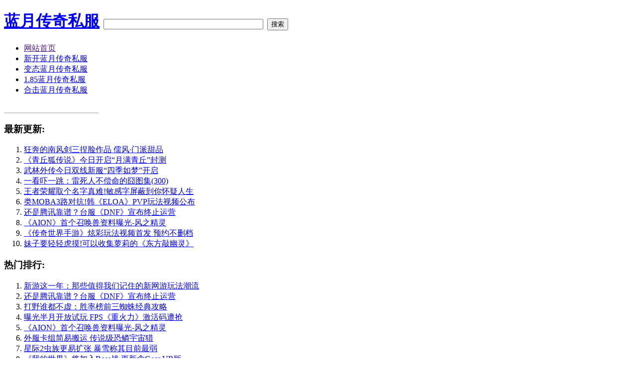

--- FILE ---
content_type: text/html
request_url: http://525300.com.cn/btlycqsf/202001/401.html
body_size: 4006
content:
<!DOCTYPE HTML PUBLIC "-//W3C//DTD HTML 4.01 Transitional//EN" "http://www.w3c.org/TR/1999/REC-html401-19991224/loose.dtd">
<HTML lang=zh xml:lang="zh" xmlns="http://www.w3.org/1999/xhtml"><HEAD>
<META http-equiv=Content-Type content="text/html; charset=gb2312">
<title>《青丘狐传说》今日开启“月满青丘”封测_蓝月传奇私服</title>
<meta name="keywords" content="青丘狐传说,今日,开启,月满青丘,封测,紫龙,互娱,首款,影" />
<meta name="description" content="紫龙互娱首款影视剧改编的3D MMO手游《青丘狐传说》将于今日开启“月满青丘”精英封测。海量日常活动、PVP竞技擂台、情缘系统以及海量副本等精彩游戏内容齐齐上阵,届时将等待玩家一一领略!°自由全景视觉" />
<link href="/templets/default/template/colors.css" rel="stylesheet" type="text/css">
<link href="/templets/default/template/style.css" rel="stylesheet" type="text/css">
<META content="MSHTML 6.00.2900.6003" name=GENERATOR>
<script language="javascript" type="text/javascript" src="/templets/default/template/luzi.js"></script>
</HEAD>
<BODY>
<DIV id=wrapper1>
<DIV id=wrapper2><!-- start headers -->
<DIV class=header id=header>
<H1>
<form action=/plus/search.php method=get><A title=蓝月传奇私服 
href="/">蓝月传奇私服</A> <INPUT id=suchbegriff size=38 
name=q> <INPUT class=submit type=submit value=搜索 name=submit> <INPUT 
type=hidden value=search name=action> </form></H1>

</DIV><!-- end headers --><!-- start columns -->
<DIV class=columns><!-- start left sidebar -->
<DIV class="leftcolumn sidebar" id=sidebar-left>
<DIV class=leftpadding><!-- start categories -->
<DIV class=content>
<DIV id=categories>
<UL>
  <LI class=home><A href="">网站首页</A> 
        	
      	<LI><A href='/lycqkf/' >新开蓝月传奇私服</A>
      	<LI><A href='/btlycqsf/' >变态蓝月传奇私服</A>
      	<LI><A href='/lycqsf/' >1.85蓝月传奇私服</A>
      	
      	<LI><A href='/hejilycqsf/' >合击蓝月传奇私服</A>
      	</LI></UL></DIV></DIV><!-- end categories -->
<DIV>&#160;</DIV><!-- Include the Google Friend Connect javascript library. -->

<!-- Define the div tag where the gadget will be inserted. -->
<DIV id=div-937321491453333788 
style="BORDER-RIGHT: #cccccc 1px solid; BORDER-TOP: #cccccc 1px solid; BORDER-LEFT: #cccccc 1px solid; WIDTH: 188px; BORDER-BOTTOM: #cccccc 1px solid"></DIV><!-- Render the gadget into a div. -->

<!-- start youqing tishi box -->
<DIV class=content>
<DIV id=useronline></DIV></DIV></DIV></DIV><!-- end left sidebar --><!-- start right sidebar -->
<DIV class="rightcolumn sidebar" id=sidebar-right>
<DIV class=rightpadding>
<DIV class=content>
<DIV id=latest>
<H3>最新更新:&#160;</H3>
<OL>
<LI><A href="/btlycqsf/202001/402.html" target="_blank">狂奔的南风剑三捏脸作品 儒风·门派甜品</A>
<LI><A href="/btlycqsf/202001/401.html" target="_blank">《青丘狐传说》今日开启“月满青丘”封测</A>
<LI><A href="/btlycqsf/202001/399.html" target="_blank">武林外传今日双线新服“四季如梦”开启</A>
<LI><A href="/btlycqsf/202001/398.html" target="_blank">一看吓一跳：雷死人不偿命的囧图集(300)</A>
<LI><A href="/btlycqsf/201912/388.html" target="_blank">王者荣耀取个名字真难!敏感字屏蔽到你怀疑人生</A>
<LI><A href="/btlycqsf/201912/387.html" target="_blank">类MOBA3路对抗!韩《ELOA》PVP玩法视频公布</A>
<LI><A href="/btlycqsf/201912/386.html" target="_blank">还是腾讯靠谱？台服《DNF》宣布终止运营</A>
<LI><A href="/btlycqsf/201911/380.html" target="_blank">《AION》首个召唤兽资料曝光-风之精灵</A>
<LI><A href="/btlycqsf/201903/373.html" target="_blank">《传奇世界手游》炫彩玩法视频首发 预约不删档</A>
<LI><A href="/btlycqsf/201903/372.html" target="_blank">妹子要轻轻虎摸!可以收集萝莉的《东方敲幽灵》</A>

</LI></OL></DIV></DIV>
<DIV class=content>
<DIV id=topten>
<H3>热门排行:</H3>
<OL>
<LI><A href="/btlycqsf/201808/311.html" target="_blank">新游这一年：那些值得我们记住的新网游玩法潮流</A>
<LI><A href="/btlycqsf/201912/386.html" target="_blank">还是腾讯靠谱？台服《DNF》宣布终止运营</A>
<LI><A href="/btlycqsf/201802/272.html" target="_blank">打野谁都不虚：胜率榜前三蜘蛛经典攻略</A>
<LI><A href="/btlycqsf/201812/340.html" target="_blank">曝光半月开放试玩 FPS《重火力》激活码遭抢</A>
<LI><A href="/btlycqsf/201911/380.html" target="_blank">《AION》首个召唤兽资料曝光-风之精灵</A>
<LI><A href="/btlycqsf/201902/358.html" target="_blank">外服卡组简易搬运 传说级恐鳞宇宙猎</A>
<LI><A href="/btlycqsf/201803/281.html" target="_blank">星际2虫族更易扩张 暴雪称其目前最弱</A>
<LI><A href="/btlycqsf/201712/239.html" target="_blank">《我的世界》将加入Boss战 更新含Gear VR版</A>
<LI><A href="/btlycqsf/202001/402.html" target="_blank">狂奔的南风剑三捏脸作品 儒风·门派甜品</A>
<LI><A href="/btlycqsf/201708/169.html" target="_blank">阴阳师金鱼姬传记介绍 金鱼姬背景故事解析</A>
</LI></OL></DIV></DIV></DIV></DIV><!-- end right sidebar --><!-- start main content -->
<DIV class=centercolumn>
<DIV class=centerpadding>
<DIV class=main-content id=main>
<H2 id=article_category><a href='http://www.525300.com.cn//'>主页</a> > <a href='/btlycqsf/'>变态蓝月传奇私服</a> > <BR></H2>


<H2>《青丘狐传说》今日开启“月满青丘”封测</H2><!-- Article -->
<p style="text-indent:2em; padding:0px; margin:0px;line-height:240%;">紫龙互娱首款影视剧改编的3D MMO手游《青丘狐传说》将于今日开启“月满青丘”精英封测。海量日常活动、PVP竞技擂台、情缘系统以及海量副本等精彩游戏内容齐齐上阵,届时将等待玩家一一领略!</p><p style="text-indent:2em; padding:0px; margin:0px;line-height:240%;">°自由全景视觉,身临青丘奇境</p><p style="text-indent:2em; padding:0px; margin:0px;line-height:240%;">《青丘狐传说》革新了传统手游的单视角限制,在unity 3D引擎下独创°无死角的视角感官,从俯视、平视、斜视、仰视等多角度,°全方位旋转展现自由视角,让你从此告别传统单一视角的伪3D。</p><p style="text-indent:2em; padding:0px; margin:0px;line-height:240%;">《青丘狐传说》手游也为玩家打造了同名电视剧中的宏大世界。在游戏中,玩家能够自主决定世界的发展方向。作为掌控《青丘狐传说》世界变化的“你”,还拥有着打破现有的一切的能力。作为一个拥有大地图的《青丘狐传说》,创造的大陆各地也具有不同的地理环境。不仅有南方阳光明媚的海边沙滩,也有西部深处的戈壁荒漠,更有北方的雪域大陆。由海港风情到郁郁森林到大漠孤烟,每一条河流、山脉,每一处高原、盆地,都诠释了不同的地貌风情。</p><p style="text-indent:2em; padding:0px; margin:0px;line-height:240%;">PVP战斗系统开放,畅享动作快感</p><p style="text-indent:2em; padding:0px; margin:0px;line-height:240%;">在以往的仙侠手游中,PVP对战属于数据比拼,玩家完全体验不到酣畅淋漓的战斗快感,《青丘狐传说》实时PK和多人组队团战玩法,比起一个人单打独斗,在这里战斗变得真实有趣。玩多了PVP的对砍,也不免让人乏味,你一定想来一场多人实时混战,战胜众家,从中脱颖而出走上人生巅峰!擂台、自由、帮派等PVP玩法,在同一竞技场体验多人混战,刺激快感不断!</p><p style="text-indent:2em; padding:0px; margin:0px;line-height:240%;">《青丘狐传说》战斗系统为全方位无锁定动作格斗,技能炫酷,每个职业都有自己的特色技能。技能是战斗中的核心体系,《青丘狐传说》技能附带不同的伤害效果和不同BUFF,配合不同的法宝搭配职业技能更让战斗丰富多变。玩家根据装备的法宝不同可获得指定技能。不同的搭配可以产出不同的效果。战斗中更注重技能的无缝衔接,浮空的搭配以及技能的释放时机,技能、法宝等多种战斗元素相结合,让玩家体验到身临其境的战斗快感!</p><p style="text-indent:2em; padding:0px; margin:0px;line-height:240%;">双人骑行,相约青丘之巅</p><p style="text-indent:2em; padding:0px; margin:0px;line-height:240%;">相濡以沫忘江湖,千杯一醉为红颜。漫漫江湖路,侠客只身闯荡总觉寂寞? 《青丘狐传说》以经典的故事架构,融合细腻华美的仙侠元素,打造人、狐、仙三位一体的宏大世界观。玩家可以扮演多种角色,在冒险的旅途中将历经不同的场景,还会遇到挚友和爱人。游戏完美地将“浪漫”和“冒险”完美融合,把波澜壮阔的人狐情未了写得唯美飘逸,必将掀起一轮新风潮。</p><p style="text-indent:2em; padding:0px; margin:0px;line-height:240%;">在游戏中,玩家扮演的角色可以亲历原剧情,可以与剧中角色产生亲密的互动,不但可以帮助角色完成任务,推动他们的剧情,甚至可以与角色义结金兰、俯首拜师,在完成某些角色的隐藏任务后,甚至可以共愫情缘,携手共闯青丘之国。</p><p style="text-indent:2em; padding:0px; margin:0px;line-height:240%;">《青丘狐传说》手游今日开启“月满青丘” 精英封测,激起了童鞋们不少的创意灵感,下面就带领大家一起欣赏下玩家们为青丘狐传说创作的同人作品。</p><p style="text-indent:2em; padding:0px; margin:0px;line-height:240%;">【来源:】</p>
<P>阅读本文的人还阅读：</P>
<P><A href='/btlycqsf/202001/399.html'>武林外传今日双线新服“四季如</A></P>



</DIV></DIV></DIV><!-- end main content --></DIV><!-- end columns -->
<DIV class=clearing></DIV><!-- start footer -->
<DIV class=footer id=footer><!-- please do not remove the following line -->
<P id=copyrightnote>Copyright &#169; 2015-2017 蓝月传奇私服 版权所有 <script language="javascript" type="text/javascript" src="/templets/default/template/xinyi.js"></script></P></DIV><!-- end footer --><!-- start debug messages --><!-- end debug messages --></DIV></DIV>
</BODY></HTML>
